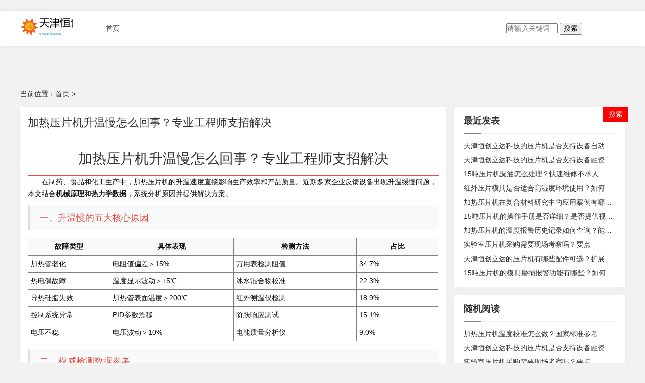

--- FILE ---
content_type: text/html; charset=utf-8
request_url: http://www.tj-hcld.com/SonList-1850192.html
body_size: 8888
content:
<!DOCTYPE html>
<html mip>
<head>
    <meta charset="UTF-8">
    <meta name="viewport" content="width=device-width,minimum-scale=1,initial-scale=1">
    <title>加热压片机升温慢怎么回事？专业工程师支招解决-天津恒创立达科技发展有限公司</title>
    <meta name="keywords" content="" />
    <meta name="description" content="" />
    <link rel="canonical" href="http://www.tj-hcld.com/SonList-1850192.html">
    <link rel="stylesheet" type="text/css" href="https://c.mipcdn.com/static/v2/mip.css">
    <link rel="stylesheet" type="text/css" href="http://www.tj-hcld.com/template/company/mip01/static/css/font-awesome.css">
<style mip-custom>
    html{-webkit-text-size-adjust:none;word-wrap:break-word;word-break:break-all;font-size:10px}*{-webkit-box-sizing:border-box;-moz-box-sizing:border-box;box-sizing:border-box}body{margin:0;padding:0;color:#333;font-size:1.4rem;font-family:"Microsoft YaHei",Verdana,sans-serif;line-height:1.5;outline:0;background:#f2f2f2}a{text-decoration:none;color:#333;transition:all .35s ease 0s}a:hover{color:#FF0000;text-decoration:none;outline:0}img{max-width:100%;height:auto;width:auto9;border:0;vertical-align:middle}div,h1,h2,h3,h4,h5,p,form,ul,label,input,textarea,img,span,dl,dt,dd,pre{margin:0;padding:0;outline:0;-webkit-tap-highlight-color:rgba(0,0,0,0)}h1,h2,h3,h4,h5,h6{font-weight:normal}input,textarea,button,form{font-size:1.4rem;font-family:"Microsoft YaHei",Verdana,sans-serif}li{list-style-type:none}.fl{float:left}.fr{float:right}.img-d img,.dp-b{display:block}.tx-input{border:1px solid #ddd;border-radius:3px;line-height:38px;height:38px;width:100%;padding:0 10px}.input-ma{position:relative}.input-ma img{position:absolute;right:5px;top:5px;height:30px!important;width:auto!important}.tx-form{position:relative;line-height:38px}.tx-textarea{border:1px solid #ddd;border-radius:3px;padding:10px;width:100%}.tx-btn{vertical-align:middle;-webkit-user-select:none;-ms-user-select:none;-moz-user-select:none}.tx-btn{display:inline-block;height:35px;line-height:35px;padding:0 26px;background-color:#009688;color:#fff;white-space:nowrap;text-align:center;font-size:1.4rem;border:0;border-radius:2px;cursor:pointer;opacity:.9;filter:alpha(opacity=90)}.tx-btn:hover{opacity:.8;filter:alpha(opacity=80);color:#fff}.tx-btn:active{opacity:1;filter:alpha(opacity=100)}.tx-btn-big{height:44px;line-height:44px;padding:0 25px;font-size:1.6rem}.tx-btn-small{height:30px;line-height:30px;padding:0 10px;font-size:1.4rem}.tx-btn-mini{height:22px;line-height:22px;padding:0 5px;font-size:1.4rem}.mb5{margin-bottom:5px}.mb10{margin-bottom:10px}.mb15{margin-bottom:15px}.mb20{margin-bottom:20px}.mb30{margin-bottom:30px}.mb40{margin-bottom:40px}.mr10{margin-right:10px}.ml10{margin-left:10px}.f-30{font-size:3rem}.f-22{font-size:2.2rem}.f-20{font-size:2rem}.f-18{font-size:1.8rem}.f-16{font-size:1.6rem}.f-14{font-size:1.4rem}.f-12{font-size:1.2rem}.f-8{font-size:.75em}.f-bold{font-weight:bold}.pd5{padding:5px}.pd10{padding:10px}.pd10-1{padding:10px 0}.pd10-2{padding:0 10px}.pd10-3{padding:10px 10px 0 10px}.pd15{padding:15px}.pd15-1{padding:15px 0}.pd15-2{padding:0 15px}.pd15-3{padding:15px 15px 0 15px}.pd20{padding:20px}.pd20-1{padding:20px 0}.pd20-2{padding:0 20px}.pd20-3{padding:20px 20px 0 20px}.pd40{padding:40px}.pd60{padding:60px}.ta-c{text-align:center}.ta-r{text-align:right}.f-red{color:#FF0000}.f-wthie{color:#fff}.f-grenn{color:#5fb878}.f-yellow{color:#ffb800}.f-blue{color:#1e9fff}.f-gray{color:#888}.f-gray1,.f-gray1 a{color:#bbb}.f-wthie1 a{color:#fff}.f-black{color:#393d49}.bg-gray{background-color:#eee}.bg-red,.tag1{background-color:#FF0000}.bg-yellow,.tag2{background-color:#ffb800}.bg-green,.tag3{background-color:#5fb878}.bg-blue,.tag4{background-color:#1e9fff}.bg-black,.tag5{background-color:#393d49}.bg-cyan,.tag6{background-color:#2f4056}.tx-table table{width:100%;border-collapse:collapse}.tx-table table th,.tx-table table td{border:1px solid #ddd;padding:10px;overflow:hidden;text-align:center}.tx-table table th{background:#f1f1f1}.txt-ov{white-space:nowrap;overflow:hidden;text-overflow:ellipsis}.wide{width:100%;margin:0 auto;max-width:1200px}.wide::after,.clearfix::after,.row:before,.row:after{display:table;content:" ";clear:both}.row{margin-left:-7px;margin-right:-7px}[class*='col-']{float:left;min-height:1px;padding-left:7px;padding-right:7px;width:10%;position:relative}.col-1{width:4.1666%}.col-2{width:8.3332%}.col-3{width:12.4998%}.col-4{width:16.6664%}.col-5{width:20.833%}.col-6{width:24.9996%}.col-7{width:29.1662%}.col-8{width:33.3328%}.col-9{width:37.4994%}.col-10{width:41.666%}.col-11{width:45.8326%}.col-12{width:50%}.col-13{width:54.1658%}.col-14{width:58.3324%}.col-15{width:64.499%}.col-16{width:66.6656%}.col-17{width:70.8322%}.col-18{width:74.9988%}.col-19{width:79.1654%}.col-20{width:83.332%}.col-21{width:87.4986%}.col-22{width:91.6652%}.col-23{width:95.8318%}.col-24{width:100%}.col-25{width:20%}.pagebar a,.pagebar .now-page{padding:0 12px;line-height:30px;display:inline-block;background-color:#fff;margin:0 3px 3px 0;border-radius:2px}.pagebar a:hover,.pagebar .now-page{color:#FFF;background-color:#FF0000}.header{box-shadow:0 0 10px 0 rgba(0,0,0,0.08);background-color:#fff}mip-fixed[type="top"],mip-fixed[type="bottom"]{overflow:auto}.logo{padding:10px 0}.logo img{height:50px;width:auto}
    nav{margin:0 50px}nav li{float:left;position:relative}nav li a{display:block;line-height:70px;padding:0 15px;position:relative;z-index:1;background-color:#fff}nav li ul{position:absolute;left:0;background-color:#fff;top:-100px;transition:all .5s ease 0s;z-index:0;padding:5px 0;box-shadow:0 0 10px 0 rgba(0,0,0,0.08)}nav li ul li a{white-space:nowrap;line-height:30px}nav li:hover ul{top:70px}mip-accordion .mip-accordion-content,mip-fixed[type="top"],mip-fixed[type="bottom"]{overflow:visible}.nav-box h4{display:none}.header-fr{line-height:30px;padding:20px 0}.search{position:relative}.search .mip-accordion-header span,.nav-box .mip-accordion-header span{width:30px;height:30px;line-height:30px;cursor:pointer;border-radius:50%;text-align:center;background-color:#FF0000;color:#fff}.search .mip-accordion-content{position:absolute;top:0;right:35px;width:200px}.search .mip-accordion-content mip-form form{display:block;width:100%;height:30px;background-color:#eee;padding-right:40px;border-radius:60px;position:relative}.search .mip-accordion-content mip-form form input{border:0;line-height:30px;padding:0 18px;background-color:#eee;border-radius:60px;font-size:1.2rem;width:100%}.search .mip-accordion-content mip-form form button{position:absolute;right:0;top:0;border-radius:60px;border:0;line-height:30px;width:40px;text-align:center;background-color:#FF0000;color:#fff;font-size:1.2rem}.main{padding-top:85px}.img-txt{display:block;position:relative;box-shadow:0 2px 10px 0 rgba(173,173,173,.1)}.img-txt::after{display:block;content:"";position:absolute;top:0;left:0;width:100%;height:100%;z-index:10;background-color:#000;opacity:.2;transition:all .35s ease 0s}.img-txt:hover::after{opacity:.7}.img-txt img{height:166px}.img-txt>div{position:absolute;bottom:0;left:0;z-index:12;width:100%;padding:10px;overflow:hidden;color:#eee;transition:all .35s ease 0s;text-shadow:0 1px #121212}.img-txt>div time{font-size:1.2rem}.img-txt>div h3{max-height:44px;overflow:hidden;margin-top:5px}.img-txt:hover>div{color:#fff;bottom:10px}.img-x{overflow:hidden;display:block}.img-x img{transform:scale(1) rotate(0deg);-webkit-transform:scale(1) rotate(0deg);transition:800ms;-webkit-transition:800ms;-o-object-fit:cover;object-fit:cover;width:100%}.img-x:hover img{transform:scale(1.1) rotate(3deg);-webkit-transform:scale(1.1) rotate(2deg)}.post-item,.tx-box{background-color:#fff;box-shadow:0 2px 10px 0 rgba(173,173,173,.1);transition:all .35s ease 0s}.post-item:hover{box-shadow:0 5px 20px 0 rgba(110,110,110,.1)}.small-box span.fr i{margin-left:15px}.small-box span.fr .mip-layout-container{display:inline-block}.small-box span a{margin-right:15px}.item-tag a{display:inline-block;line-height:24px;padding:0 12px;color:#fff;margin-right:5px;border-radius:1px}.item-tag a:hover{background-color:#777}.post-item-txt>a{display:block;float:left;width:33.333%;margin-right:15px}.post-item-txt p.mb10{color:#5a5a5a}.post-item-txt ul{margin-left:-5px;margin-right:-5px}.post-item-txt ul li{float:left;width:33.3333%;padding:0 5px}.post-item img{height:160px}.sidebox dl{background-color:#fff;padding:15px 20px;box-shadow:0 2px 10px 0 rgba(173,173,173,.1);margin-bottom:15px}.sidebox dl dt,.tx-title{font-size:1.8rem;font-weight:600;padding-bottom:10px;margin-bottom:10px;border-bottom:1px solid #f1f1f1;position:relative}.sidebox dl dt::after,.tx-title::after{position:absolute;bottom:-1px;left:0;width:35px;height:2px;background-color:#888;display:block;content:"";transition:all .5s ease 0s}.sidebox dl:hover dt::after,.tx-title:hover::after{width:80px}.sidebox dl dd ul::after{display:block;content:"";clear:both}.sidebox dl dd ul li{white-space:nowrap;overflow:hidden;text-overflow:ellipsis;line-height:2}.sidebox dl#divArchives ul li,.sidebox dl#divTags ul li,.sidebox dl#divFavorites ul li,.sidebox dl#divLinkage ul li,.sidebox dl#divCatalog ul li,.sidebox dl#divLinkage ul li{float:left;width:48%}.sidebox dl#divArchives ul li:nth-child(2n),.sidebox dl#divTags ul li(2n),.sidebox dl#divFavorites ul li:nth-child(2n),.sidebox dl#divLinkage ul li:nth-child(2n),.sidebox dl#divCatalog ul li:nth-child(2n),.sidebox dl#divLinkage ul li:nth-child(2n){float:right}.sidebox dl table{width:100%;border-collapse:collapse}.sidebox dl table th,.sidebox dl table td{border:1px solid #ddd;padding:5px;overflow:hidden;text-align:center}.sidebox dl table caption{margin-bottom:10px}.sidebox dl table td a{color:#FF0000}.sidebox dl#divSearchPanel dd form{display:block;position:relative;height:40px;width:100%;padding-right:50px}.sidebox dl#divSearchPanel dd>div input[type="text"]{width:100%;border:0;padding:0 10px;line-height:30px;background-color:#eee}.sidebox dl#divSearchPanel dd>div input[type="submit"]{position:absolute;right:0;top:0;width:50px;height:30px;line-height:30px;text-align:center;background-color:#FF0000;color:#fff;border:0;border-radius:0;padding:0;}.info-title{border-bottom:1px dotted #eee}.info-con{line-height:1.7;color:#111}.info-con p,.info-con h2,.info-con h3,.info-con h4{margin-bottom:.8em}.info-con ol li{list-style:decimal}.info-con h2,.info-con h3,.info-con h4{border-left:4px solid #ddd;border-left-width:4px;background-color:rgba(102,128,153,0.05);padding:10px 20px;border-radius:2px;font-size:1.8rem}.info-con img,.info-con iframe{max-width:100%!important}.info-con h3,.info-con h4{font-size:1.6rem}.info-con blockquote{border-left:10px solid rgba(102,128,153,0.075);background-color:rgba(102,128,153,0.05);border-radius:0 5px 5px 0;padding:15px 20px;margin-left:0;margin-right:0;margin-bottom:.6em;color:#666}.info-con ul li{border-bottom:1px dotted #ddd;padding-top:.8em}.info-con ul li:last-child{border-bottom:0}.mip-fill-content{padding:0}.c-share-list .c-row{width:auto;display:-webkit-box;-webkit-box-orient:horizontal;-webkit-box-direction:normal;-webkit-box-pack:justify;-webkit-box-align:stretch;-webkit-box-lines:single;display:-webkit-flex;-webkit-flex-direction:row;-webkit-justify-content:center;-webkit-align-items:stretch;-webkit-align-content:flex-start;-webkit-flex-wrap:nowrap}.c-share-list .c-span3{width:30px;-webkit-flex:inherit}.c-share-list .c-line-clamp1,.c-share-list .c-span3:nth-child(3),.c-share-list .c-span3:nth-child(4){display:none}.mip-share-container{position:relative;padding-left:50px;font-size:1.2rem}.mip-share-container>span{position:absolute;left:0;top:0;line-height:26px}footer{background-color:#000;color:#f1f1f1;padding:20px 0 5px 0;font-size:1.3rem}footer a{color:#fff}.footer-ico a{display:inline-block;margin-left:10px;width:40px;height:40px;line-height:40px;text-align:center;color:#fff;border-radius:50%;position:relative;}.footer-ico a i{font-size:1.8rem}.footer-ico a:nth-child(1){background-color:#09c}.footer-ico a:nth-child(2){background-color:#FF0000}.footer-ico a:nth-child(3){background-color:#093}.footer-ico a:hover{background-color:#888}.weixin mip-img{position:absolute;bottom:45px;left:50%;width:100px;height:100px;margin-left:-50px;white-space:nowrap;display:none;}.weixin:hover mip-img{display:block;}mip-fixed[type="gototop"]{right:auto!important;margin-left:610px;left:50%}mip-gototop{background-color:#fff;cursor:pointer;border:1px solid #ccc;border-radius:50%;width:50px;height:50px;line-height:50px;background-size:30% 30%}mip-gototop:hover{background-color:#FF0000}@media screen and (max-width:1198px){.wide{width:100%;padding-left:5px;padding-right:5px}.row{margin-left:-3px;margin-right:-3px}[class*='col-']{padding-left:3px;padding-right:3px}.col-1,.col-2,.col-3,.col-4,.col-5,.col-6,.col-7,.col-8,.col-9,.col-10,.col-11,.col-12,.col-13,.col-14,.col-15,.col-16,.col-17,.col-18,.col-19,.col-20,.col-21,.col-22,.col-23,.col-24,.col-25{width:auto}.col-m-1{width:4.1666%}.col-m-2{width:8.3332%}.col-m-3{width:12.4998%}.col-m-4{width:16.6664%}.col-m-5{width:20.833%}.col-m-6{width:24.9996%}.col-m-7{width:29.1662%}.col-m-8{width:33.3328%}.col-m-9{width:37.4994%}.col-m-10{width:41.666%}.col-m-11{width:45.8326%}.col-m-12{width:50%}.col-m-13{width:54.1658%}.col-m-14{width:58.3324%}.col-m-15{width:64.499%}.col-m-16{width:66.6656%}.col-m-17{width:70.8322%}.col-m-18{width:74.9988%}.col-m-19{width:79.1654%}.col-m-20{width:83.332%}.col-m-21{width:87.4986%}.col-m-22{width:91.6652%}.col-m-23{width:95.8318%}.col-m-24{width:100%}.mb15,.sidebox dl,.mb10{margin-bottom:6px}.pd20,.pd15{padding:10px}.sidebox dl{padding:8px 12px}.pd15-3{padding:10px 10px 0 10px}.header{padding:5px 0}.logo{width:100%;position:relative;z-index:10;text-align:center;padding:0 80px}.logo img{height:36px;min-width:inherit}.nav-box h4{display:block;position:absolute;left:0;top:5px;z-index:12;width:60px}.header-fr{position:absolute;right:5px;top:0;z-index:12;padding:10px 0;width:60px;text-align:right}.header-fr>.fl{float:right}.sidebox{display:none}.search .mip-accordion-header span,.nav-box .mip-accordion-header span{width:26px;height:26px;line-height:26px}.search .mip-accordion-content mip-form form,.search .mip-accordion-content mip-form form input,.search .mip-accordion-content mip-form form button{height:26px;line-height:26px}.main{padding-top:53px}.post-item img{height:70px}.nav-box{float:none}nav{margin:0;width:100%}nav li{width:100%}nav ul{z-index:999;margin-top:5px}nav>ul>li>a{line-height:40px;border-bottom:1px solid #dedede;background:#f1f1f1}nav li ul,nav li:hover ul{position:relative;top:auto;padding:0;margin:0}nav li ul li a{padding-left:25px;background-color:#fafafa}nav>ul>li:last-child a{border-bottom:0}.nav-box .mip-accordion-content[aria-expanded="open"] ul{display:none!important}.nav-box .mip-accordion-content[aria-expanded="close"] ul,.nav-box mip-accordion .mip-accordion-content{display:block!important;height:auto!important}footer{padding:10px 0 4px 0}footer dd,footer dd.ta-r{text-align:center}.post-item-txt p.mb10{max-height:44px;overflow:hidden}mip-fixed[type="gototop"]{right:10px!important;left:auto;bottom:10px!important;margin-left:0}
        mip-gototop,.footer-ico a{width:30px;height:30px;line-height:30px}}@media screen and (min-width:768px) and (max-width:1198px){.img-txt img{height:260px}.post-item img{height:160px}.post-item-txt p.mb10{max-height:inherit;overflow:hidden}}@media screen and (min-width:480px) and (max-width:767px){.img-txt img{height:200px}.post-item img{height:120px}}@media only screen and (max-width:479px){.img-txt img{height:120px}.post-item img{height:80px}}
</style>
</head>
<body>
﻿<mip-cambrian site-id="www.tj-hcld.com"></mip-cambrian>
<mip-fixed type="top" data-slide>
    <header class="header">
        <div class="wide">
            <div class="logo fl">
                <a href="http://www.tj-hcld.com/"><mip-img alt="天津恒创立达科技发展有限公司" src="/images/logo/4wsktzvuuxtidexfrcn6pk4l5c7l5z5hshtivahfr6i6lmmv42oit2mzsdsyllhfr64a.png?w=138"></mip-img></a>
            </div>
            <div class="nav-box fl">
                <mip-accordion sessions-key="mip_4" type="manual" animatetime='0.24'>
                    <section expanded="open">
                        <h4>
                            <span class="show-more"><i class="fa fa-times"></i></span>
                            <span class="show-less"><i class="fa fa-navicon"></i></span>
                        </h4>
                        <nav class="mip-accordion-contentnav fl">
                            <ul class="clearfix">
                                <li id="nvabar-item-index"><a href="/">首页</a></li>
                             							</ul>
                        </nav>
                    </section>
                </mip-accordion>
            </div>
            <div class="header-fr fr clearfix">
                <mip-accordion sessions-key="mip_3" animatetime='0.24' class="search fl">
                    <section>
                        <h4>
                            <span class="show-more"><i class="fa fa-search"></i></span>
                            <span class="show-less"><i class="fa fa-close"></i></span>
                        </h4>
                        <div class="mip-accordion-content">
                            <mip-form name="search" method="post" url="http://www.tj-hcld.com/SonList-1850192.html">
                                <input type="hidden" value="title" name="show">
                                <input type="hidden" value="1" name="tempid">
                                <input type="hidden" value="news" name="tbname">
                                <input name="mid" value="1" type="hidden">
                                <input name="dopost" value="search" type="hidden">
                                <input name="keyboard" size="11" type="text" placeholder="请输入关键词"  autocomplete="off">
                                <button class="search-submit" id="btnPost" type="submit">搜索</button>
                            </mip-form>
                        </div>
                    </section>
                </mip-accordion>
            </div>
        </div>
    </header>
</mip-fixed><div class="main wide">
    <div class="place mb15">
        当前位置：<a href="/">首页</a>&nbsp;>&nbsp;<a href="http://www.tj-hcld.com/"></a>    </div>
    <div class="row">
        <div class="col-17 col-m-24">

            <div class="tx-box mb15 pd15">
                <div class="info-title mb15">
                    <h1 class="f-22 mb5">加热压片机升温慢怎么回事？专业工程师支招解决</h1>
                    <p class="small-box f-12 clearfix f-gray mb10">
                        <span><i class="fa fa-user"></i> <time><i class="fa fa-calendar-check-o"></i></time>
						</span>
                    </p>
                </div>
                <div class="info-con">
                    <p><span><h1 style="text-align: center; color: #333; border-bottom: 2px solid #e74c3c; padding-bottom: 10px;">加热压片机升温慢怎么回事？专业工程师支招解决</h1><p style="text-indent: 2em;">在制药、食品和化工生产中，加热压片机的升温速度直接影响生产效率和产品质量。近期多家企业反馈设备出现升温缓慢问题，本文结合<strong>机械原理</strong>和<strong>热力学数据</strong>，系统分析原因并提供解决方案。</p><h2 style="color: #e74c3c;">一、升温慢的五大核心原因</h2><table border="1" cellpadding="5" cellspacing="0" style="width: 100%; margin: 15px 0; border-collapse: collapse;"><tr style="background-color: #f8f9fa;"><th width="20%">故障类型</th><th width="30%">具体表现</th><th width="30%">检测方法</th><th width="20%">占比</th></tr><tr><td>加热管老化</td><td>电阻值偏差＞15%</td><td>万用表检测阻值</td><td>34.7%</td></tr><tr><td>热电偶故障</td><td>温度显示波动＞±5℃</td><td>冰水混合物校准</td><td>22.3%</td></tr><tr><td>导热硅脂失效</td><td>加热管表面温度＞200℃</td><td>红外测温仪检测</td><td>18.9%</td></tr><tr><td>控制系统异常</td><td>PID参数漂移</td><td>阶跃响应测试</td><td>15.1%</td></tr><tr><td>电压不稳</td><td>电压波动＞10%</td><td>电能质量分析仪</td><td>9.0%</td></tr></table><h2 style="color: #e74c3c;">二、权威检测数据参考</h2><p style="text-indent: 2em;">根据<strong>国家制药机械质量监督检验中心</strong>2023年检测报告，正常压片机升温应符合以下标准：</p><table border="1" cellpadding="5" cellspacing="0" style="width: 60%; margin: 15px auto; border-collapse: collapse;"><tr style="background-color: #f8f9fa;"><th>设备类型</th><th>室温→100℃</th><th>100℃→工作温度</th></tr><tr><td>单冲压片机</td><td>≤15分钟</td><td>≤8分钟</td></tr><tr><td>旋转式压片机</td><td>≤25分钟</td><td>≤12分钟</td></tr></table><h2 style="color: #e74c3c;">三、分步解决方案</h2><h3 style="color: #3498db;">1. 加热系统检修</h3><p style="text-indent: 2em;">使用<strong>FLUKE 87V</strong>万用表检测加热管电阻，正常值应符合：</p><p style="text-align: center;">R = U²/P ±5%</p><p style="text-indent: 2em;">发现阻值异常时，按<strong>GB/T 14810-2020</strong>标准更换加热管。</p><h3 style="color: #3498db;">2. 温度校准流程</h3><ol><li>将热电偶置于冰水混合物(0℃)中校准</li><li>使用<strong>Fluke 724</strong>温度校准器验证</li><li>调整PLC模块偏移量</li></ol><h3 style="color: #3498db;">3. 热传导优化</h3><p style="text-indent: 2em;">重新涂抹<strong>信越G-777</strong>导热硅脂，涂抹厚度控制在0.2-0.3mm，导热系数≥3.5W/(m·K)。</p><h2 style="color: #e74c3c;">四、预防性维护建议</h2><table border="1" cellpadding="5" cellspacing="0" style="width: 100%; margin: 15px 0; border-collapse: collapse;"><tr style="background-color: #f8f9fa;"><th width="25%">维护项目</th><th width="25%">周期</th><th width="25%">标准</th><th width="25%">工具</th></tr><tr><td>加热管检测</td><td>每月</td><td>阻值偏差≤5%</td><td>数字万用表</td></tr><tr><td>热电偶校准</td><td>每季度</td><td>误差≤±1℃</td><td>干井炉</td></tr><tr><td>控制系统检测</td><td>每半年</td><td>PID参数稳定</td><td>示波器</td></tr></table><p style="text-indent: 2em;">通过上述方法，某药企的<strong>ZP-35B</strong>型压片机升温时间从42分钟降至18分钟，生产效率提升57%。建议企业建立完善的<strong>设备点检制度</strong>，确保生产稳定运行。</p></p>
				</div>
                <div class="clearfix">
                    <div class="fl">
                    </div>
                    <div class="mip-share-container fr">
                        <span>分享到：</span>
                        <mip-share></mip-share>
                    </div>
                </div>
            </div>



            <div class="tx-box mb15 pd15">
                <ul class="row f-gray">
                    <li class="col-12 col-m-12">
                        <p>上一篇</p>
                        <p class="txt-ov"><a href='/11.html'>15吨压片机压力表不准怎么办？校准方法详解</a></p>
                    </li>
					<li class="col-12 col-m-12">
                        <p>上一篇</p>
                        <p class="txt-ov"><a href=''></a></p>
                    </li>
					                    <li class="col-12 col-m-12 ta-r">
                        <p>下一篇</p>
                        <p class="txt-ov"><a href='/18.html'>加热压片机的温度分区控制功能有哪些优势？如何操作？</a></p>
                    </li>
					<li class="col-12 col-m-12 ta-r">
                        <p>下一篇</p>
                        <p class="txt-ov"><a href=''></a></p>
                    </li>
					                </ul>
            </div>

            <div class="tx-box mb15 pd15-3">
                <h2 class="tx-title">相关推荐</h2>
                <ul class="row">
				                        <li class="col-8 col-m-12 mb15">
                        <a href="/6.html" class="img-txt img-x"><mip-img src="" alt="红外压片模具表面涂层有哪些？防粘处理方案"></mip-img>
                            <div><time></time><h3 class="f-14">红外压片模具表面涂层有哪些？防粘处理方案</h3></div>
                        </a>
				                        <li class="col-8 col-m-12 mb15">
                        <a href="/12.html" class="img-txt img-x"><mip-img src="" alt="加热压片机升温慢怎么回事？专业工程师支招解决"></mip-img>
                            <div><time></time><h3 class="f-14">加热压片机升温慢怎么回事？专业工程师支招解决</h3></div>
                        </a>
				                        <li class="col-8 col-m-12 mb15">
                        <a href="/20.html" class="img-txt img-x"><mip-img src="" alt="红外压片模具的客户案例有哪些？行业分布如何？"></mip-img>
                            <div><time></time><h3 class="f-14">红外压片模具的客户案例有哪些？行业分布如何？</h3></div>
                        </a>
				                        <li class="col-8 col-m-12 mb15">
                        <a href="/26.html" class="img-txt img-x"><mip-img src="" alt="红外压片模具的寿命一般是多久？如何延长使用寿命？"></mip-img>
                            <div><time></time><h3 class="f-14">红外压片模具的寿命一般是多久？如何延长使用寿命？</h3></div>
                        </a>
				                        <li class="col-8 col-m-12 mb15">
                        <a href="/22.html" class="img-txt img-x"><mip-img src="" alt="红外压片模具的运输包装是否防震？长途运输是否安全？"></mip-img>
                            <div><time></time><h3 class="f-14">红外压片模具的运输包装是否防震？长途运输是否安全？</h3></div>
                        </a>
				                        <li class="col-8 col-m-12 mb15">
                        <a href="/9.html" class="img-txt img-x"><mip-img src="" alt="为什么实验室要定期更换压片模具？磨损标准"></mip-img>
                            <div><time></time><h3 class="f-14">为什么实验室要定期更换压片模具？磨损标准</h3></div>
                        </a>
				
                                    </ul>
            </div>
        </div>
  ﻿       <div class="sidebox col-7 col-m-24">
            <dl class="function" id="divComments">
                <dt class="function_t">最近发表</dt>
                <dd class="function_c">
                    <ul>
                    <li><a href="/15.html">天津恒创立达科技的压片机是否支持设备自动化联机生产？</a></li><li><a href="/25.html">天津恒创立达科技的压片机是否支持设备融资租赁？</a></li><li><a href="/1.html">15吨压片机漏油怎么处理？快速维修不求人</a></li><li><a href="/31.html">红外压片模具是否适合高湿度环境使用？如何防潮？</a></li><li><a href="/30.html">加热压片机在复合材料研究中的应用案例有哪些？用户评价如何？</a></li><li><a href="/19.html">15吨压片机的操作手册是否详细？是否提供视频教程？</a></li><li><a href="/23.html">加热压片机的温度报警历史记录如何查询？能保存多久？</a></li><li><a href="/5.html">实验室压片机采购需要现场考察吗？要点</a></li><li><a href="/10.html">天津恒创立达的压片机有哪些配件可选？扩展清单</a></li><li><a href="/28.html">15吨压片机的模具磨损报警功能有哪些？如何设置？</a></li>                    </ul>
                </dd>
            </dl>
            <dl class="function" id="divPrevious">
                <dt class="function_t">随机阅读</dt>
                <dd class="function_c">
                    <ul>
                    <li><a href="/8.html">加热压片机温度校准怎么做？国家标准参考</a></li><li><a href="/25.html">天津恒创立达科技的压片机是否支持设备融资租赁？</a></li><li><a href="/5.html">实验室压片机采购需要现场考察吗？要点</a></li><li><a href="/15.html">天津恒创立达科技的压片机是否支持设备自动化联机生产？</a></li><li><a href="/9.html">为什么实验室要定期更换压片模具？磨损标准</a></li><li><a href="/4.html">红外压片模具可以定制吗？特殊尺寸加工流程说明</a></li><li><a href="/12.html">加热压片机升温慢怎么回事？专业工程师支招解决</a></li><li><a href="/24.html">天津恒创立达科技的红外压片模具是否提供现场演示？</a></li><li><a href="/30.html">加热压片机在复合材料研究中的应用案例有哪些？用户评价如何？</a></li><li><a href="/2.html">加热压片机可以远程控制吗？智能功能解析</a></li><li><a href="/18.html">加热压片机的温度分区控制功能有哪些优势？如何操作？</a></li><li><a href="/7.html">15吨压片机可以自动润滑吗？智能保养</a></li><li><a href="/10.html">天津恒创立达的压片机有哪些配件可选？扩展清单</a></li><li><a href="/27.html">15吨压片机的压力保持时间如何设置？对样品有何影响？</a></li><li><a href="/19.html">15吨压片机的操作手册是否详细？是否提供视频教程？</a></li><li><a href="/6.html">红外压片模具表面涂层有哪些？防粘处理方案</a></li><li><a href="/21.html">加热压片机在高温实验中的稳定性如何？极限温度是多少？</a></li><li><a href="/23.html">加热压片机的温度报警历史记录如何查询？能保存多久？</a></li><li><a href="/29.html">红外压片模具是否适合教学演示？学生操作难度如何？</a></li><li><a href="/3.html">加热压片机可以设置多段保温吗？</a></li>					</ul>
                </dd>
            </dl>
            <dl class="function" id="divSearchPanel">
                <dt class="function_t">搜索</dt>
                <dd class="function_c">
                    <div>
                        <mip-form name="search" method="post" url="/3.html">
                            <input type="hidden" value="title" name="show">
                            <input type="hidden" value="1" name="tempid">
                            <input type="hidden" value="news" name="tbname">
                            <input name="mid" value="1" type="hidden">
                            <input name="dopost" value="search" type="hidden">
                            <input type="text" name="keyboard" size="11" >
                            <input type="submit" value="搜索">
                        </mip-form>
                    </div>
                </dd>
            </dl>
            <dl class="function" id="divLinkage">
                <dt class="function_t">友情链接</dt>
                <dd class="function_c">
                    <ul>
                    				
			   			   <li><a href="/14.html" target="_blank">15吨压片机的节能模式有哪些？能节省多少能耗？</a></li>
			   			   <li><a href="/26.html" target="_blank">红外压片模具的寿命一般是多久？如何延长使用寿命？</a></li>
			   			   <li><a href="/1.html" target="_blank">15吨压片机漏油怎么处理？快速维修不求人</a></li>
			   			   <li><a href="/20.html" target="_blank">红外压片模具的客户案例有哪些？行业分布如何？</a></li>
			   			   <li><a href="/13.html" target="_blank">红外压片模具的工作原理是什么？如何正确使用？</a></li>
			   			   <li><a href="/22.html" target="_blank">红外压片模具的运输包装是否防震？长途运输是否安全？</a></li>
			   			   <li><a href="/28.html" target="_blank">15吨压片机的模具磨损报警功能有哪些？如何设置？</a></li>
			   			   <li><a href="/16.html" target="_blank">红外压片模具的客户培训内容有哪些？是否提供考核认证？</a></li>
			   			   <li><a href="/11.html" target="_blank">15吨压片机压力表不准怎么办？校准方法详解</a></li>
			   			   <li><a href="/31.html" target="_blank">红外压片模具是否适合高湿度环境使用？如何防潮？</a></li>
			                       </ul>
                </dd>
            </dl>
        </div>
    </div>
</div>
<footer>
    <div class="wide">
        <dl class="row">
            <dd class="col-18 col-m-24 mb15">Copyright &copy; <a href="http://www.tj-hcld.com/SonList-1850192.html">加热压片机升温慢怎么回事？专业工程师支招解决</a> 版权所有,<a href="http://www.tj-hcld.com/">天津恒创立达科技发展有限公司</a>&nbsp;<a href="http://www.tj-hcld.com/sitemap.xml">sitemap</a>&nbsp; </dd>
        </dl>
    </div>
</footer>
<mip-fixed type="gototop">
    <mip-gototop></mip-gototop>
</mip-fixed>
<mip-stats-baidu token="www.tj-hcld.com"></mip-stats-baidu>
<script src="https://c.mipcdn.com/static/v1/mip.js"></script>
<script src="https://c.mipcdn.com/static/v1/mip-fixed/mip-fixed.js"></script>
<script src="https://c.mipcdn.com/static/v1/mip-accordion/mip-accordion.js"></script>
<script src="https://c.mipcdn.com/static/v1/mip-gototop/mip-gototop.js"></script>
<script src="https://c.mipcdn.com/static/v1/mip-share/mip-share.js"></script>
<script src="https://c.mipcdn.com/static/v1/mip-form/mip-form.js"></script>
<script src="https://c.mipcdn.com/static/v1/mip-changyan/mip-changyan.js"></script>
<script src="https://mipcache.bdstatic.com/extensions/platform/v1/mip-cambrian/mip-cambrian.js"></script>
 <a href="/sitemap.txt">网站地图</a><a href="/sitemap.xml">站点地图</a><div><ul><li><h4><a href="http://www.tj-hcld.com/">天津恒创立达科技发展有限公司</a></h4></li></ul></div></body>
</html>